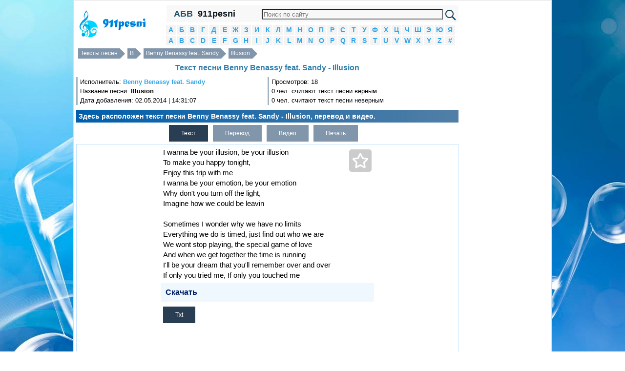

--- FILE ---
content_type: text/html; charset=utf-8
request_url: https://911pesni.pro/29/Benny-Benassy-feat-Sandy/tekst-pesni-Illusion
body_size: 6181
content:
<!DOCTYPE html PUBLIC "-//W3C//DTD XHTML 1.0 Transitional//EN" "http://www.w3.org/TR/xhtml1/DTD/xhtml1-transitional.dtd"><html xmlns="http://www.w3.org/1999/xhtml"><head><meta http-equiv="Content-Type" content="text/html; charset=utf-8" /><script>var App = {};
App.this_song_page = 1;
App.vk_login_url = 'http://api.vk.ru/oauth/authorize?client_id=6123143&redirect_uri=http://pesenok.ru/vk/login2%3Fredirect_uri2%3Dhttp%3A%2F%2F911pesni.pro%2F29%2FBenny-Benassy-feat-Sandy%2Ftekst-pesni-Illusion&scope=email,offline,photos&display=page';	App.logged_in = false; App.country_code = 'US';</script><link rel="stylesheet/less" type="text/css" href="/media/css/style.less"><link type="text/css" href="/media/css/jquery-ui.min.css" rel="stylesheet" /><link type="text/css" href="/media/css/social-likes_classic.css" rel="stylesheet" /><link type="text/css" href="/media/css/pesenok.css?43" rel="stylesheet" /><link rel="stylesheet" type="text/css" href="/media/css/print.css" media="print" /><script src="/media/js/ads.js?2"></script><script type="text/javascript" src="/media/js/jquery-1.11.0.min.js"></script><script type="text/javascript" src="/media/js/my.js?43"></script><script type="text/javascript" src="/media/js/jquery-ui.min.js"></script><script type="text/javascript" src="/media/js/device.min.js"></script><script type="text/javascript" src="/media/js/social-likes.min.js"></script><script type="text/javascript" src="/media/js/less-1.7.5.min.js"></script><title>Текст песни Benny Benassy feat. Sandy - Illusion перевод, слова песни, видео, клип</title><meta name="keywords" content="текст песни Benny Benassy feat. Sandy - Illusion,слова песни Benny Benassy feat. Sandy - Illusion,перевод песни Benny Benassy feat. Sandy - Illusion,видео песни Benny Benassy feat. Sandy - Illusion,клип песни Benny Benassy feat. Sandy - Illusion" /><meta name="description" content="Здесь расположен текст песни Benny Benassy feat. Sandy - Illusion, перевод и видео." /><link rel="shortcut icon" href="/media/img/911pesni/favicon.ico?3" type="image/x-icon" /><link rel="icon" href="/media/img/911pesni/favicon.ico?3" type="image/x-icon" /><meta name="viewport" content="width=device-width"> </head><body><div class="wrapper"><div class="panel panel-default content"><div class="layout"><!--центральная колонка--><div class="center_column"><div class="column_in"><div class="in"> <div class="top_menu"> <div class="abc" id="abc" title="Показать/Скрыть алфавит">АБВ</div> <a href="/" class="site_name">911pesni</a> <div class="search_block"> <form action="https://911pesni.ru/search.php" id="cse-search-box"> <div> <input type="hidden" name="cx" value="partner-pub-6686246433156915:1658943259" /> <input type="hidden" name="cof" value="FORID:10" /> <input type="hidden" name="ie" value="UTF-8" /> <input type="text" name="q" size="70" /> <input type="submit" name="sa" value="&#x041f;&#x043e;&#x0438;&#x0441;&#x043a;" /> </div></form><script type="text/javascript" src="https://www.google.ru/coop/cse/brand?form=cse-search-box&amp;lang=ru"></script> </div> <div style="clear:both"></div> </div> <div class="alphabet"> <li> <a href="/1">А</a> </li> <li> <a href="/2">Б</a> </li> <li> <a href="/3">В</a> </li> <li> <a href="/4">Г</a> </li> <li> <a href="/5">Д</a> </li> <li> <a href="/6">Е</a> </li> <li> <a href="/7">Ж</a> </li> <li> <a href="/8">З</a> </li> <li> <a href="/9">И</a> </li> <li> <a href="/10">К</a> </li> <li> <a href="/11">Л</a> </li> <li> <a href="/12">М</a> </li> <li> <a href="/13">Н</a> </li> <li> <a href="/14">О</a> </li> <li> <a href="/15">П</a> </li> <li> <a href="/16">Р</a> </li> <li> <a href="/17">С</a> </li> <li> <a href="/18">Т</a> </li> <li> <a href="/19">У</a> </li> <li> <a href="/20">Ф</a> </li> <li> <a href="/21">Х</a> </li> <li> <a href="/22">Ц</a> </li> <li> <a href="/23">Ч</a> </li> <li> <a href="/24">Ш</a> </li> <li> <a href="/25">Э</a> </li> <li> <a href="/26">Ю</a> </li> <li> <a href="/27">Я</a> </li> <li> <a href="/28">A</a> </li> <li> <a href="/29">B</a> </li> <li> <a href="/30">C</a> </li> <li> <a href="/31">D</a> </li> <li> <a href="/32">E</a> </li> <li> <a href="/33">F</a> </li> <li> <a href="/34">G</a> </li> <li> <a href="/35">H</a> </li> <li> <a href="/36">I</a> </li> <li> <a href="/37">J</a> </li> <li> <a href="/38">K</a> </li> <li> <a href="/39">L</a> </li> <li> <a href="/40">M</a> </li> <li> <a href="/41">N</a> </li> <li> <a href="/42">O</a> </li> <li> <a href="/43">P</a> </li> <li> <a href="/44">Q</a> </li> <li> <a href="/45">R</a> </li> <li> <a href="/46">S</a> </li> <li> <a href="/47">T</a> </li> <li> <a href="/48">U</a> </li> <li> <a href="/49">V</a> </li> <li> <a href="/50">W</a> </li> <li> <a href="/51">X</a> </li> <li> <a href="/52">Y</a> </li> <li> <a href="/53">Z</a> </li> <li> <a href="/54">#</a> </li> <div style="clear:both"></div></div> <div class="over_song_block"><div class="breadcrumbs"><a href="/">Тексты песен</a> <a href="/29">B</a> <a href="/29/Benny-Benassy-feat-Sandy">Benny Benassy feat. Sandy</a> <a href="/29/Benny-Benassy-feat-Sandy/tekst-pesni-Illusion">Illusion</a><div style="clear:both"></div></div><div><h1>Текст песни Benny Benassy feat. Sandy - Illusion</h1> </div><div class="views"><div class="in"> Исполнитель: <strong><a href="/29/Benny-Benassy-feat-Sandy">Benny Benassy feat. Sandy</a></strong><br /> Название песни: <strong>Illusion</strong><br /> Дата добавления: 02.05.2014 | 14:31:07<br /></div></div><div class="views"><div class="in">Просмотров: 18<br />0 чел. считают текст песни верным<br />0 чел. считают текст песни неверным</div></div><div style="clear:both"></div><div class="description song_description" style="clear:both;">Здесь расположен текст песни Benny Benassy feat. Sandy - Illusion, перевод и видео.</div><div id="ads_top" align="center"></div></div> <div style="text-align:left;" id="tabs"> <ul class="tabs"> <li class="active"><a href="javascript:void(0)" id_tab="#text" title="Текст песни Benny Benassy feat. Sandy - Illusion">Текст</a></li> <li class="no_active"><a href="javascript:void(0)" id_tab="#translate" title="Перевод песни Benny Benassy feat. Sandy - Illusion">Перевод</a></li> <li class="no_active"><a href="javascript:void(0)" id_tab="#video" title="Видео Benny Benassy feat. Sandy - Illusion">Видео</a></li> <li class="no_active"><a id="print_text" href="javascript:void(0)" id_tab="print_text" title="Печатать текст песни">Печать</a></li> </ul> <div class="song_table" style="clear:both; position:relative;"> <div class="song_ads_left" id="song_ads_left"></div> <div class="song_right"><div id="ads_song_right"></div><div class="better_artist"><h2>Кто круче?</h2><div class="left"><div class="ahref"><a href="/29/Benny-Benassy-feat-Sandy">Benny Benassy feat. Sandy</a><br></div><!-- Put this script tag to the <head> of your page --><script type="text/javascript" src="//vk.ru/js/api/openapi.js?121"></script><script type="text/javascript"> VK.init({apiId: 5192930, onlyWidgets: true});</script><!-- Put this div tag to the place, where the Like block will be --><div id="better_artist_1"></div><script type="text/javascript">VK.Widgets.Like("better_artist_1", {type: "button", pageTitle: "Кто круче: Benny Benassy feat. Sandy или benassi bros.? Конечно Benny Benassy feat. Sandy! :D", pageDescription: "Не согласен? Голосуй на pesenok.ru!", text: "Огромная коллекция текстов песен и переводов, клипов", pageUrl: "http://pesenok.ru/29/Benny-Benassy-feat-Sandy"}, "dfa1f7e0f7fc74554180404abc725505");</script></div><div class="center" align="center">или</div><div class="right"><div class="ahref"><a href="/29/benassi-bros">benassi bros.</a><br></div><!-- Put this div tag to the place, where the Like block will be --><div id="better_artist_2"></div><script type="text/javascript">VK.Widgets.Like("better_artist_2", {type: "button", pageTitle: "Кто круче: Benny Benassy feat. Sandy или benassi bros.? Конечно benassi bros.! :D", pageDescription: "Не согласен? Голосуй на pesenok.ru!", text: "Огромная коллекция текстов песен и переводов, клипов", pageUrl: "http://pesenok.ru/29/benassi-bros"}, "2c18bcc13a350d23a5c1cb3deb3a7fdb");</script></div><div style="clear:both"></div></div><div class="similar_songs songs_for_artist"><h3>С этой песней обычно слушают:</h3><ul><li><a style="display:inline;" href="/29/Benny-Benassi">Benny Benassi</a> - <a style="display:inline;" href="/29/Benny-Benassi/tekst-pesni-Every-single-day">Every single day</a></li><li><a style="display:inline;" href="/49/Vinylshakerz">Vinylshakerz</a> - <a style="display:inline;" href="/49/Vinylshakerz/tekst-pesni-One-Night-In-Bangkok">One Night In Bangkok</a></li><li><a style="display:inline;" href="/31/David-Guetta">David Guetta</a> - <a style="display:inline;" href="/31/David-Guetta/tekst-pesni-In-Love-With-Myself">In Love With Myself</a></li><li><a style="display:inline;" href="/36/Iio">Iio</a> - <a style="display:inline;" href="/36/Iio/tekst-pesni-Rapture">Rapture</a></li><li><a style="display:inline;" href="/43/Paul-Oakenfold">Paul Oakenfold</a> - <a style="display:inline;" href="/43/Paul-Oakenfold/tekst-pesni-Ready-Steady-Go">Ready Steady Go</a></li><li><a style="display:inline;" href="/37/John-Dahlback">John Dahlback</a> - <a style="display:inline;" href="/37/John-Dahlback/tekst-pesni-Everywhere">Everywhere</a></li><li><a style="display:inline;" href="/34/Global-Deejays">Global Deejays</a> - <a style="display:inline;" href="/34/Global-Deejays/tekst-pesni-The-Sound-Of-San-Francisco">The Sound Of San Francisco</a></li><li><a style="display:inline;" href="/46/Supermode">Supermode</a> - <a style="display:inline;" href="/46/Supermode/tekst-pesni-Tell-me-why">Tell me why</a></li><li><a style="display:inline;" href="/28/ATB">ATB</a> - <a style="display:inline;" href="/28/ATB/tekst-pesni-let-you-go">let you go</a></li><li><a style="display:inline;" href="/45/Roger-Sanchez">Roger Sanchez</a> - <a style="display:inline;" href="/45/Roger-Sanchez/tekst-pesni-Lost">Lost</a></li></ul></div> </div> <div id="fav" title="В избранные"> <div class="star"></div> </div> <span class="song_left"> <span id="text" class="song tab-open"> <span class="status_select">I wanna be your illusion, be your illusion<br>To make you happy tonight,<br>Enjoy this trip with me<br>I wanna be your emotion, be your emotion<br>Why don&#39;t you turn off the light,<br>Imagine how we could be leavin<br><br>Sometimes I wonder why we have no limits<br>Everything we do is timed, just find out who we are<br>We wont stop playing, the special game of love<br>And when we get together the time is running<br>I&#39;ll be your dream that you&#39;ll remember over and over<br>If only you tried me, If only you touched me </span> </span> <span id="translate" class="song tab"> <span class="status_select"> Я хочу быть твоим иллюзия, быть вашим иллюзия<br>Чтобы сделать вас счастливыми сегодня ,<br>Наслаждайтесь эту поездку со мной<br>Я хочу быть твоим эмоции, быть вашим эмоции<br>Почему бы вам не выключать свет ,<br>Представьте себе, как мы могли быть оставляешь<br><br>Иногда я задаюсь вопросом , почему у нас нет никаких ограничений<br>Все что мы делаем является временным , просто узнать , кто мы есть<br>Мы не будем прекратить играть , специальную игру любви<br>И когда мы собираемся вместе время работает<br>Я буду ваша мечта , что вы будете помнить снова и снова<br>Если только вы пытались меня , если бы ты прикоснулся ко мне </span> </span> <span id="video" class="song tab"> <span class="status_select"> <div align="center" style="margin:5px;" class="video-responsive"> <iframe width="auto" height="auto" src="//www.youtube.com/embed/zEPScVPdzIw" frameborder="0" allowfullscreen></iframe> </div> </span> </span> <h3 class="download_h3">Скачать</h3> <div id="amigo_btn"></div> <ul class="tabs download_tabs"> <li class="active"><a href="javascript:void(0)" id="txt_download" id_tab="txt_download" data-href="/download/2215/Benny-Benassy-feat-Sandy_Illusion.txt" title="Скачать в формате txt">Txt</a></li> </ul><div class="song_under"> <div style="height:18px;"></div> <style>.example_responsive_1 { width: 300px; height: 250px; }
@media(min-width: 360px) { .example_responsive_1 { width: 336px; height: 280px; } }</style><div id="adsense_down"> <script async src="//pagead2.googlesyndication.com/pagead/js/adsbygoogle.js"></script><!-- pesenok_down_336x280_adapt --><ins class="adsbygoogle example_responsive_1" style="display:block" data-ad-client="ca-pub-6686246433156915" data-ad-slot="3307241657" data-ad-format="auto"></ins><script>(adsbygoogle = window.adsbygoogle || []).push({});</script> </div><div style="height:18px;"></div> <h3 class="comments">О чем песня Benny Benassy feat. Sandy - Illusion?</h3><div class="comments"><form id="comments"><textarea placeholder="Как вы думаете, о чем эта песня?" name="comment"></textarea><input type="hidden" name="song_id" value="2215" /><div id="submit_comment">Отправить</div></form></div><div id="dialog"></div> </div></span><div style="clear:both"></div></div></div><div class="under_song_block"><div class="description"><div id="voting"><div style="float:left; margin:3px; padding:3px;"> Верный ли текст песни?</div> <a href="javascript:void(0)" onclick="vote(2215, 1)" class="answer">Да</a><a href="javascript:void(0)" onclick="vote(2215, 0)" class="answer">Нет</a> <div style="clear:both"></div></div></div><div class="social-likes" style="margin:10px 0;"><div class="vkontakte" title="Поделиться ссылкой во Вконтакте">Вконтакте</div><div class="facebook" title="Поделиться ссылкой на Фейсбуке">Facebook</div><div class="twitter" title="Поделиться ссылкой в Твиттере">Twitter</div><div class="mailru" title="Поделиться ссылкой в Моём мире">Мой мир</div><div class="odnoklassniki" title="Поделиться ссылкой в Одноклассниках">Одноклассники</div><div class="plusone" title="Поделиться ссылкой в Гугл-плюсе">Google+</div></div><script>$(function() {
view(2215);
});</script></div><script>if(device.desktop() && device.windows())
{	}</script></div></div></div><!--/центральная колонка--><!--левая колонка--><div class="left_column"><div class="in_left_column"><div align="center" style="margin:5px 0" id="logo"><a href="/" title="Тексты песен"><img src="/media/img/911pesnipro/logo.png" /></a></div></div></div><!--левая колонка--><!--правая колонка--><div class="right_column"><div class="in_right_column"> <div style="margin: 10px; text-align: center;"> <span class="contacts" title="/contacts">Контакты</span> </div> <div class="menu"> <div> <h2>Вход</h2> </div> <div id="login"></div> <script> $('#login').html('<a href="' + App.vk_login_url + '">Войти через VK</a>'); </script> </div> <div class="menu search_block"> <div> <h2>Поиск песни</h2> </div> <input type="text" id="search_artist" placeholder="Исполнитель" /> <input type="hidden" id="search_artist_id" value="0" /> <input type="text" id="search_song" placeholder="Название песни" /> <input type="hidden" id="search_song_id" /> </div> <div class="menu"><div><h2>Последние</h2></div><ul><li><a href="/29/Besik-Raev">Besik Raev</a> - <a href="/29/Besik-Raev/tekst-pesni-Mak">Макъ</a></li><li><a href="/3/Vasiliy-Shumov-Tsentr">Василий Шумов, Центр</a> - <a href="/3/Vasiliy-Shumov-Tsentr/tekst-pesni-Gosti-podkasta">Гости подкаста</a></li><li><a href="/46/Stormlord">Stormlord</a> - <a href="/46/Stormlord/tekst-pesni-A-Sight-Inwards">A Sight Inwards</a></li><li><a href="/49/Violeta-Parra">Violeta Parra</a> - <a href="/49/Violeta-Parra/tekst-pesni-Violeta-ausente">Violeta ausente</a></li><li><a href="/31/Diana-Syaheskia">Diana Syaheskia</a> - <a href="/31/Diana-Syaheskia/tekst-pesni-Lamak-Bamakan-Surang">Lamak Bamakan Surang</a></li></ul></div><div align="center" style="margin:5px;" id="ads_left"></div><div class="menu"><div><h2>Популярные</h2></div><ul><li><a href="/29/BONES">BONES</a> - <a href="/29/BONES/tekst-pesni-Sixteen">Sixteen</a></li><li><a href="/29/Brunettes-Shoot-Blondes">Brunettes Shoot Blondes</a> - <a href="/29/Brunettes-Shoot-Blondes/tekst-pesni-Bittersweet">Bittersweet</a></li><li><a href="/29/BONES">BONES</a> - <a href="/29/BONES/tekst-pesni-8-Dirt">8. Dirt</a></li><li><a href="/29/BONES">BONES</a> - <a href="/29/BONES/tekst-pesni-Troubled-Youth">Troubled Youth</a></li><li><a href="/29/Briz">Briz</a> - <a href="/29/Briz/tekst-pesni-Ona-idet-po-trotuaramtemnym-trotuaram">Она идёт по тротуарам,темным тротуарам...</a></li><li><a href="/29/Basic-Boy-x-Thomas-Mraz-x-JEEMBO">Basic Boy x Thomas Mraz x JEEMBO</a> - <a href="/29/Basic-Boy-x-Thomas-Mraz-x-JEEMBO/tekst-pesni-Kimono">Kimono</a></li><li><a href="/29/Bahroma">Bahroma</a> - <a href="/29/Bahroma/tekst-pesni-Byvaet-kak-na-glubine-sjimaet">Бывает, как на глубине сжимает</a></li><li><a href="/29/BONES">BONES</a> - <a href="/29/BONES/tekst-pesni-Calcium">Calcium</a></li><li><a href="/29/BONES">BONES</a> - <a href="/29/BONES/tekst-pesni-Thunder">Thunder</a></li><li><a href="/29/Bahh-Tee-feat-Tiana">Bahh Tee feat. Tiana</a> - <a href="/29/Bahh-Tee-feat-Tiana/tekst-pesni-O-tebe">O tebe</a></li></ul></div><div id="ads_right_block" align="center"> <div class="left_in"></div> <div class="right_in"></div> <div style="clear:both"></div> </div><div class="menu"><div><h2>Случайные</h2></div><ul><li><a href="/41/Nati-Tedeeva">Nati Tedeeva</a> - <a href="/41/Nati-Tedeeva/tekst-pesni-Uadyndz">Уадындз</a></li><li><a href="/47/Tight-Clique">Tight Clique</a> - <a href="/47/Tight-Clique/tekst-pesni-You-and-I">You and I</a></li><li><a href="/47/The-Careful-Ones">The Careful Ones</a> - <a href="/47/The-Careful-Ones/tekst-pesni-silhouettes">silhouettes</a></li><li><a href="/18/Trek-1">Трек 1</a> - <a href="/18/Trek-1/tekst-pesni-Poyavlenie-Medvedya">Появление Медведя</a></li><li><a href="/17/Sonya-Minaeva">Соня Минаева</a> - <a href="/17/Sonya-Minaeva/tekst-pesni-Faust">Фаустъ</a></li></ul></div><div class="menu"><div><h2>Счетчики</h2></div><div class="counters"><div id="li_counter"></div> </div></div> <div style="margin: 10px; text-align: center;"> <span class="contacts" title="/contacts">Контакты</span> </div></div></div><!--/правая колонка--><div style="clear:both"></div></div><footer>Все тексты и слова песен, переводы, клипы и видео принадлежат их авторам. Копирование любых материалов сайта допускается лишь при наличии активной обратной ссылки. <div style="margin: 10px; text-align: center;"> <span class="contacts" title="/contacts">Контакты</span> </div></footer></div></div><script>var size_int_now = false;</script><script type="text/javascript" src="/media/js/copy.js"></script></body></html>

--- FILE ---
content_type: text/html; charset=utf-8
request_url: https://www.google.com/recaptcha/api2/aframe
body_size: 118
content:
<!DOCTYPE HTML><html><head><meta http-equiv="content-type" content="text/html; charset=UTF-8"></head><body><script nonce="VdN-9rNPYxslZLRStsd7ZQ">/** Anti-fraud and anti-abuse applications only. See google.com/recaptcha */ try{var clients={'sodar':'https://pagead2.googlesyndication.com/pagead/sodar?'};window.addEventListener("message",function(a){try{if(a.source===window.parent){var b=JSON.parse(a.data);var c=clients[b['id']];if(c){var d=document.createElement('img');d.src=c+b['params']+'&rc='+(localStorage.getItem("rc::a")?sessionStorage.getItem("rc::b"):"");window.document.body.appendChild(d);sessionStorage.setItem("rc::e",parseInt(sessionStorage.getItem("rc::e")||0)+1);localStorage.setItem("rc::h",'1769050864891');}}}catch(b){}});window.parent.postMessage("_grecaptcha_ready", "*");}catch(b){}</script></body></html>

--- FILE ---
content_type: text/css
request_url: https://911pesni.pro/media/css/print.css
body_size: 108
content:
.wrapper
{
	display:none;
}

#html_to_print
{
	display:block;
}

body
{
	font-size:16px;
	font-family:Arial, Helvetica, sans-serif;
	margin:0px;
	padding:0px;
    color:#333;
}

h1
{
	color:#000;
	font-size:24px;
}

--- FILE ---
content_type: text/json;charset=UTF-8
request_url: https://911pesni.pro/ajax/comment/promo?_=1769050860315
body_size: 665
content:
{"result":1,"html":"<div class=\"comment\">\n <div class=\"ava\">\n <img src=\"https:\/\/pp.userapi.com\/c836426\/v836426663\/540a0\/RE4ao8KSjyo.jpg\" \/>\n <\/div>\n <div class=\"comment_date_time\"><span class=\"comment_user\">\u041a\u0440\u0438\u0441\u0442\u0438\u043d\u0430 \u0421\u0442\u043e\u0446\u043a\u0430\u044f<\/span> 22 \u044f\u043d\u0432 \u0432 06:00<\/div>\n <div class=\"comment_text\">\n \u0418 \u0432 \u0447\u0435\u043c \u0441\u043c\u044b\u0441\u043b \u044d\u0442\u043e\u0439 \u043f\u0435\u0441\u043d\u0438? \u041a\u0442\u043e-\u043d\u0438\u0431\u0443\u0434\u044c \u043c\u043e\u0436\u0435\u0442 \u043c\u043d\u0435 \u043e\u0431\u044a\u044f\u0441\u043d\u0438\u0442\u044c? <\/div>\n <div style=\"clear:both\"><\/div>\n<\/div>\n","error":0}